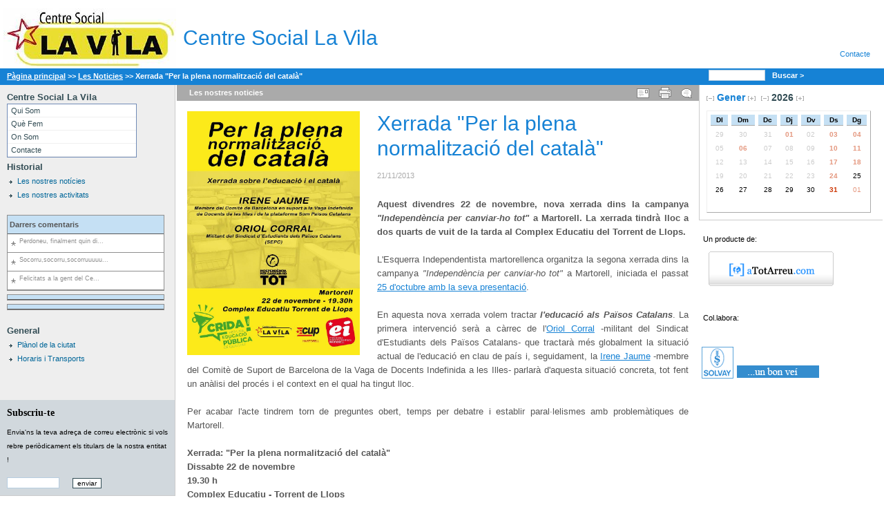

--- FILE ---
content_type: text/html;charset=ISO-8859-1
request_url: http://www.amartorell.com/html2/public/entitats?id=141&showContent=NOTICIES&content=1286163
body_size: 5077
content:
<!DOCTYPE html PUBLIC "-//W3C//Dtd XHTML 1.0 transitional//EN" "http://www.w3.org/tr/xhtml1/Dtd/xhtml1-transitional.dtd">
<html xmlns="http://www.w3.org/1999/xhtml">
<head title="Centre Social La Vila">
<title>Xerrada &quot;Per la plena normalitzaci&#243; del catal&#224;&quot; </title>
<base href="http://www.amartorell.com/html/public/"/>
<meta content="IE=EmulateIE7" http-equiv="X-UA-Compatible"/>
<meta http-equiv="Content-Type" content="text/html; charset=ISO-8859-1"/>
<meta name="Copyright" content="Copyright (c) aTotArreu.com, S.C.P."/>
<link rel="stylesheet" href="../../css/skin_2006_02.css" type="text/css"/>
<link rel="stylesheet" href="../../css/skinColor_2006_02.css" type="text/css"/>
<link rel="alternate" href="centresociallavila.rss" type="application/rss+xml" title="RSS"/><script language="JavaScript" type="text/javascript" src="../../js/shadowbox/shadowbox-2.0.js"></script><script language="JavaScript" type="text/javascript" src="../../js/webEntitatNoExt.js"></script>
<!--
  Warning at line 1107, column 123: Added unfamiliar tag as a generic Container when processing '<acronym title="RDF Site Summary, un format de sindicaci&#65533; de continguts web.">'
  -->

<meta name="description" content="Web de l'entitat : Centre Social La Vila"/>
<meta name="DC.Description" content="Web de l'entitat : Centre Social La Vila"/>
<meta name="Subject" content='Xerrada "Per la plena normalitzaci&#243; del catal&#224;"'/>
<meta name="keywords" content='Centre Social La Vila,Xerrada "Per la plena normalitzaci&#243; del catal&#224;"'/></head>
<body><table summary="table" width="100%" cellspacing="0" cellpadding="0" border="0"><tr><td colspan="3" valign="bottom"><div id="pobles"> 
				&nbsp;
			</div><div id="capsalera"><table summary="table" width="100%" cellspacing="0" cellpadding="0" border="0"><tr><td width="5px" align="center"></td><td width="1%" align="center"><img id="logoEntitat" src="../../uploads/1222439895527_f_mini765.JPG"/></td><td><a id="anomweb" href="../../html2/public/entitats?id=141"><h1 id="nomWeb">Centre Social La Vila</h1></a></td><td width="21%" valign="bottom"><div id="contacte"><a id="acontacte" href="mailto:centresociallavila@amartorell.com" title="centresociallavila@amartorell.com">Contacte</a></div></td></tr></table><div id="franjaSeparacio"><div id="arbre"><div id="arbreLocalitzacio"><a href="../../html2/public/entitats?id=141">P&agrave;gina principal</a> >> <a href="../../html2/public/entitats?id=141&showContent=LLISTAT_NOTICIES">Les Noticies</a> >> <strong>Xerrada "Per la plena normalitzaci&#243; del catal&#224;" </div></div><div id="buscador"><form method="POST" name="formBuscar" id="formBuscar" action="entitats"><input type="hidden" name="id" id="entitat" value="141"/><input type="hidden" name="showContent" id="showContent" value="FIND"/><input type="text" onfocus="this.select();" name="content" size="11" class="caixaText"/><a href="javascript:buscar()" alt="Buscar" title="Buscar">Buscar &gt; </a>&nbsp; 
						</form></div></div></div></td></tr><tr><td valign="top" width="20%"><div id="menu1"><div id="linksMenu1"><h3 id="nomWeb2">Centre Social La Vila</h3><ul class="estilSubmenus" id="seccions"><li><a href="../../html2/public/entitats?id=141&amp;showContent=SECCIONS&amp;content=72389">Qui Som</a></li><li><a href="../../html2/public/entitats?id=141&amp;showContent=SECCIONS&amp;content=72390">Qu&#232; Fem</a></li><li><a href="../../html2/public/entitats?id=141&amp;showContent=SECCIONS&amp;content=72391">On Som</a></li><li><a href="../../html2/public/entitats?id=141&amp;showContent=SECCIONS&amp;content=72392">Contacte</a></li></ul></div><img src="../../img/ampleColumna.gif" border="0" width="211px" height="1px"/><div class="menu2"><h3>Historial</h3><ul><li><a id="anoticies" href="../../html2/public/entitats?id=141&amp;showContent=LLISTAT_NOTICIES" title="Veure Les nostres not&#65533;cies">Les nostres not&iacute;cies</a></li><li><a id="aactivitats" href="../../html2/public/entitats?id=141&amp;showContent=LLISTAT_ACTIVITATS" title="Veure Les nostres activitats">Les nostres activitats</a></li><li></li></ul><br/><div id="popular"><form method="post" name="form153fcf08" action="#"><div id="titolComentaris"><label title="Aquests s&#65533;n els comentaris en el web">Darrers comentaris</label></div><ul id="contingutsComentaris"><li><a href="../../html2/public/entitats?id=141&amp;showContent=NOTICIES&amp;content=1213923#veureComentaris1337883">Perdoneu, finalment quin di...</a></li><li><a href="../../html2/public/entitats?id=141&amp;showContent=NOTICIES&amp;content=104483#veureComentaris104826">Socorru,socorru,socorruuuuu...</a></li><li><a href="../../html2/public/entitats?id=141&amp;showContent=NOTICIES&amp;content=104483#veureComentaris104522">Felicitats a la gent del Ce...</a></li></ul></form></div><div id="popular"><form method="post" name="formed508a9" action="#"><div id="titolPopular"></div><ul id="contingutsPopulars"></ul></form></div><div id="popular"><form method="post" name="form508caddf" action="#"><div id="titolPopularSempre"></div><ul id="contingutsPopularsSempre"></ul></form></div><br/><h3>General</h3><ul><li><a href="http://maps.google.es/maps/mm?f=q&amp;hl=ca&amp;geocode=&amp;q=martorell&amp;ie=UTF8&amp;ll=41.486977,1.927757&amp;spn=0.053366,0.115356&amp;z=13&amp;om=1" title="Veure Pl&agrave;nol de la ciutat" target="_blank">Pl&agrave;nol de la ciutat</a></li></ul><ul id="contingutsCompartitsLateral"><li><a href="../../html2/public/entitats?id=141&amp;showContent=SECCIONS&amp;content=354">Horaris i Transports</a></li></ul><br/></div><table summary="table" id="tblSubscripcio" cellspacing="0" cellpadding="0" border="0"><tr><td><br/><br/><div id="subscripcio"><label>Subscriu-te</label><p>Envia&#39;ns la teva adre&ccedil;a de correu electr&ograve;nic si vols rebre peri&ograve;dicament els titulars de la nostra entitat !</p><input type="hidden" name="subscriu_entitat" id="subscriu_entitat" value="141"/><input type="text" onfocus="this.select();" id="subscriu_email" size="10" class="caixaText"/> &nbsp;
									<input type="button" class="botoSubscripcio" value="enviar" onclick="javascript: var a=window.open('../../html/public/subscriu.jsp?entitat=' + document.getElementById('subscriu_entitat').value + '&email=' + document.getElementById('subscriu_email').value,'Subscriu','width=500,height=200,status=no,scrollbars=no,toolbar=no,menubar=no,location=no,resizable=yes');"/></div></td></tr></table></div></td><td valign="top"><div id="seccio" class="txtSeccio"><table summary="table" width="100%"><tr><td align="left">
							Les nostres <span id="stipustitular">noticies</span></td><td id="opcionsContingut" align="right" width="30%"><div id="comentariSeccio" class="comentariSeccio"><a id="enviarArticle" href="../../html2/public/entitats?id=141&amp;showContent=PRESEND&amp;content=1286163" title="Enviar article a un amic"><img src="../../img/article.gif" align="middle" border="0"/></a><a id="imprimirArticle" href="../../html2/public/entitats?id=141&amp;printContent=1286163" title="Imprimir article" target="_blank"><img src="../../img/impresora.gif" align="middle" border="0"/></a><a href="#veureComentaris" title="Veure Comentaris"><img src="../../img/bocataPetit.gif" align="middle" border="0"/></a></div></td></tr></table></div><table summary="table" id="tblContingutDetallat" width="100%" cellspacing="15px" cellpadding="0" border="0"><tr><td id="tdContingutDetallat"><div class="noticiaPpal"><div class="left"><a id="aImatgeDetall" href="../../uploads/xerrada_llengua837.jpg" rel="shadowbox[Imatges];player=iframe;autoDimensions=true;continuous=true;handleUnsupported=remove"><img id="imatgeDetall" alt="xerrada llengua" src="../../uploads/xerrada_llengua837.jpg"/></a></div><h1 id="titolnoticia">Xerrada &quot;Per la plena normalitzaci&#243; del catal&#224;&quot; </h1><div id="height"></div><div id="data_noticia" class="data">21/11/2013</div><div id="height"></div><div id="cosnoticia"><p style="text-align: justify;"><span style="font-size: small;"><span style="font-family: Arial;"><span style="font-weight: bold; color: rgb(86, 86, 86);">Aquest divendres 22 de novembre, nova xerrada dins la campanya <i>&quot;Independ&egrave;ncia per canviar-ho tot&quot;</i> a Martorell. La xerrada tindr&agrave; lloc a dos quarts de vuit de la  tarda al Complex Educatiu del Torrent de Llops. 					</span>		 					<br />
<br />
<span style="color: rgb(86, 86, 86);"> 						L'Esquerra Independentista martorellenca organitza la segona xerrada dins la campanya <i>&quot;Independ&egrave;ncia per canviar-ho tot&quot;</i>  a Martorell, iniciada el passat </span></span></span><span style="font-family:Arial,Helvetica,sans-serif;font-size:12px;color:rgb(86,86,86);"><a target="_blank" href="http://martorell.cup.cat/noticia/presentaci%C3%B3-de-la-campanya-independ%C3%A8ncia-canviar-ho-tot-martorell"><span style="font-size: small;"><span style="font-family: Arial;">25 d'octubre amb la seva presentaci&oacute;</span></span></a><span style="font-size: small;"><span style="font-family: Arial;">. 						<br />
<br />
En aquesta nova xerrada volem tractar <strong><i>l'educaci&oacute; als Pa&iuml;sos Catalans</i></strong>. La primera intervenci&oacute; ser&agrave; a c&agrave;rrec de l'</span></span><a target="_blank" href="https://twitter.com/Oriol_Corral"><span style="font-size: small;"><span style="font-family: Arial;">Oriol Corral</span></span></a><span style="font-size: small;"><span style="font-family: Arial;">  -militant del Sindicat d'Estudiants dels Pa&iuml;sos Catalans- que tractar&agrave;  m&eacute;s globalment la situaci&oacute; actual de l'educaci&oacute; en clau de pa&iacute;s i,  seguidament, la </span></span><a target="_blank" href="https://twitter.com/irenejaumeg"><span style="font-size: small;"><span style="font-family: Arial;">Irene Jaume</span></span></a><span style="font-size: small;"><span style="font-family: Arial;">  -membre del Comit&egrave; de Suport de Barcelona de la Vaga de Docents  Indefinida a les Illes- parlar&agrave; d'aquesta situaci&oacute; concreta, tot fent un  an&agrave;lisi del proc&eacute;s i el context en el qual ha tingut lloc.     						<br />
<br />
Per acabar l'acte tindrem torn de preguntes obert, temps per  debatre i establir paral&middot;lelismes amb problem&agrave;tiques de Martorell.                         <br />
<br />
<strong>Xerrada: &quot;Per la plena normalitzaci&oacute; del catal&agrave;&quot;<br />
Dissabte 22 de novembre<br />
19.30 h<br />
Complex Educatiu - Torrent de Llops                         </strong></span></span></span></p></div><p> &nbsp;<a id="a_comentaris" title="Veure comentaris" ata="yes"></a></p></div></td></tr><tr><td><div ata="yes"></div></td></tr></table><table summary="table" id="tblFerComentaris" width="100%" cellspacing="15px" cellpadding="0" border="0"><tr><td><p class="comentaris"><a href="#ferComentari" title="Fer comentari" name="veureComentaris">[ Fer comentari ]</a></p><div id="ferComentaris"><form method="POST" name="formComentar" id="formComentar" action="entitats"><input type="hidden" name="id" id="entitat" value="141"/><input type="hidden" name="showContent" id="showContent" value="COMENTAR"/><input type="hidden" name="content" id="content" value="1286163"/> &nbsp; 
									<input type="hidden" name="replica" id="replica"/> &nbsp; 							
									<table summary="table" width="100%" cellspacing="0" cellpadding="0" border="0" background="../../img/bocataPrevi.gif" style="background-position:bottom left;background-repeat:no-repeat"><tr><td colspan="2"><p class="comentaris">El teu comentari <span id="respostade"></span>...</p></td><td align="right">Enviant desde: <span style="color:#FF0000; font-weight:bold" id="ip">44.217.255.167</span>&nbsp;&nbsp;</td></tr><tr><td></td><td width="100px" align="right">Nom</td><td width="150px" colspan="2"><input type="text" onfocus="this.select();" name="nom" id="nom_comentari" class="caixaText"/></td></tr><tr><td></td><td valign="top" align="right">Comentari</td><td><textarea onfocus="this.select();" cols="49" rows="5" id="text_comentari" name="comentari" class="caixaText" onchange="if(this.value.length<=500){this.david=this.value}else{this.value=this.david;};" onkeyup="if(this.value.length<=500){this.david=this.value}else{this.value=this.david;};"></textarea><br/>
													(m&agrave;xim 500 car&agrave;cters!)												
											</td></tr><tr><td></td><td align="right">Quins car&agrave;cters hi veus?</td><td><br/><img align="left" style="margin-right:10px" id="randomImgForm" src="../../img/randoms/12.gif"/><input type="hidden" name="randomNumForm" ata="yes" id="randomNumForm" value="12"/><p class="comentari">Amb aix&ograve; pretenem evitar l&#39;inserci&oacute; autom&agrave;tica de comentaris (robots comercials, spam, ...)</p></td></tr><tr><td></td><td align="right"></td><td><br/><input type="text" onfocus="this.select();" name="random_simbols" id="random_simbols" class="caixaText" size="14"/></td></tr><tr><td></td><td align="right" colspan="2"><a id="afercomentari" href="javascript:comentar()" name="ferComentari">Publicar comentari</a></td></tr><tr><td colspan="3" height="10px">&nbsp;</td></tr></table></form></div></td></tr></table></td><td valign="top" width="21%"><div id="columnaDreta"><h3><a id="amesanterior" href="../../html2/public/entitats?id=141&amp;any=2026&amp;mes=12"><img src="../../img/menys.gif" title="Mes anterior" name="mesAnterior" border="0" id="mesAnterior"/></a><img src="../../img/trans.gif" width="4px" height="1px"/><a id="ames" href="../../html2/public/entitats?id=141&amp;mes=01&amp;showContent=LLISTAT_ACTIVITATS" title="Veure TOTES les activitats del mes">Gener</a><img src="../../img/trans.gif" width="4px" height="1px"/><a id="amesseguent" href="../../html2/public/entitats?id=141&amp;any=2026&amp;mes=2"><img src="../../img/mes.gif" name="mesSeguent" title="Mes seg&uuml;ent" border="0" id="mesSeguent"/></a><img src="../../img/trans.gif" width="8px" height="1px"/><a id="aanyanterior" href="../../html2/public/entitats?id=141&amp;mes=01&amp;any=2025"><img src="../../img/menys.gif" title="Any anterior" name="anyAnterior" border="0" id="anyAnterior"/></a><img src="../../img/trans.gif" width="4px" height="1px"/><span id="sany" class="any">2026</span><img src="../../img/trans.gif" width="4px" height="1px"/><a id="aanyseguent" href="../../html2/public/entitats?id=141&amp;mes=01&amp;any=2027"><img src="../../img/mes.gif" name="anySeguent" title="Any seg&uuml;ent" border="0" id="anySeguent"/></a></h3><img src="../../img/trans.gif" width="100px" height="10px"/><table summary="table" id="tblcalendari" class="calendari" width="90%" cellspacing="5px" cellpadding="0" border="0"><tr class="dies"><th>Dl</th><th>Dm</th><th>Dc</th><th>Dj</th><th>Dv</th><th>Ds</th><th>Dg</th></tr><tr><td class="mesPassat">29</td><td class="mesPassat">30</td><td class="mesPassat">31</td><td class="passatFestius">01</td><td class="passat">02</td><td class="passatFestius">03</td><td class="passatFestius">04</td></tr>
<tr><td class="passat">05</td><td class="passatFestius">06</td><td class="passat">07</td><td class="passat">08</td><td class="passat">09</td><td class="passatFestius">10</td><td class="passatFestius">11</td></tr>
<tr><td class="passat">12</td><td class="passat">13</td><td class="passat">14</td><td class="passat">15</td><td class="passat">16</td><td class="passatFestius">17</td><td class="passatFestius">18</td></tr>
<tr><td class="passat">19</td><td class="passat">20</td><td class="passat">21</td><td class="passat">22</td><td class="passat">23</td><td class="passatFestius">24</td><td class="avuiFestius">25</td></tr>
<tr><td class="futur">26</td><td class="futur">27</td><td class="futur">28</td><td class="futur">29</td><td class="futur">30</td><td class="futurFestius">31</td><td class="mesVinentFestius">01</td></tr>
<tr><td class=""></td><td class=""></td><td class=""></td><td class=""></td><td class=""></td><td class=""></td><td class=""></td></tr>
</table><div class="menu2"></div></div><img src="../../img/ampleColumna.gif" border="0" width="211px" height="1px"/><table summary="table" id="tblProperEsdeveniment" cellspacing="0" cellpadding="0" border="0"><tr><td>
							&nbsp;&nbsp;Un producte de:<br/><br/><a href="http://www.atotarreu.com" title="www.aTotArreu.com" target="_blank"><img src="../../img/logoAtotArreu.gif" border="0" alt="www.aMartorell.com"/></a></td></tr></table><table summary="table" id="tblProperEsdeveniment" cellspacing="0" cellpadding="0" border="0"><tr><td>
							&nbsp;&nbsp;Col.labora:<br/><br/></td></tr><tr><td><a href="http://www.solvaymartorell.com/" title="www.solvaymartorell.com" target="_blank"><img src="../../imatges/bannerSolvay.gif" border="0" alt="Logo Solvay Martorell"/></a></td></tr></table></td></tr><tr><td colspan="3"><img src="../../img/trans.gif" width="755px" height="1px"/></td></tr><tr><td colspan="3"><div id="peuWeb"><a id="acontactePeu" href="mailto:centresociallavila@amartorell.com" title="centresociallavila@amartorell.com">Contacte</a><span id="contingutsCompartitsPeu"> | <a href="../../html2/public/entitats?id=141&amp;showContent=SECCIONS&amp;content=355">Pol&#237;tica de Privacitat</a> | <a href="../../html2/public/entitats?id=141&amp;showContent=SECCIONS&amp;content=39758">Normes &#232;tiques de publicaci&#243; de comentaris</a></span>
					| <a id="arss2" href="centresociallavila.rss"><acronym title="RDF Site Summary, un format de sindicaci&#65533; de continguts web.">RSS</acronym></a></div></td></tr></table><script language="JavaScript" type="text/javascript" src="http://www.google-analytics.com/urchin.js"></script><script language="JavaScript" type="text/javascript">
_uacct = "UA-245954-1";
urchinTracker();
</script></body>
</html>